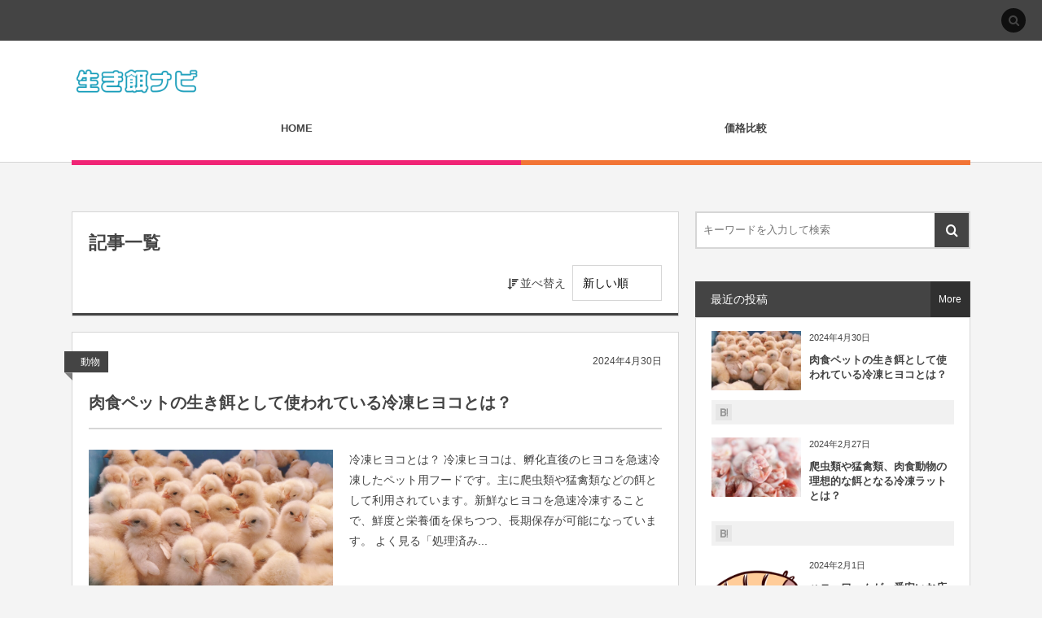

--- FILE ---
content_type: text/html; charset=UTF-8
request_url: http://ikienavi.com/
body_size: 13187
content:
<!DOCTYPE html><html lang="ja"><head prefix="og: http://ogp.me/ns# fb: http://ogp.me/ns/fb# blog: http://ogp.me/ns/website#"><meta charset="UTF-8" />
<meta name="viewport" content="width=device-width,initial-scale=1,minimum-scale=1,user-scalable=yes" /><meta name="description" content="最安値が一目でわかる！生き餌の価格比較サイト" /><meta name="keywords" content="keyword1, keyword2, keyword3" /><meta property="og:title" content="生き餌ナビ" /><meta property="og:type" content="website" /><meta property="og:url" content="http://ikienavi.com/" /><meta property="og:image" content="https://s0.wp.com/i/blank.jpg" /><meta property="og:image:width" content="200" /><meta property="og:image:height" content="200" /><meta property="og:description" content="最安値が一目でわかる！生き餌の価格比較サイト" /><meta property="og:site_name" content="生き餌ナビ" /><link rel="canonical" href="http://ikienavi.com/" /><link rel="next" href="https://ikienavi.com/page/2" /><title>生き餌ナビ</title>
<meta name='robots' content='max-image-preview:large' />

<!-- Google Tag Manager for WordPress by gtm4wp.com -->
<script data-cfasync="false" data-pagespeed-no-defer>
	var gtm4wp_datalayer_name = "dataLayer";
	var dataLayer = dataLayer || [];
</script>
<!-- End Google Tag Manager for WordPress by gtm4wp.com --><link rel="dns-prefetch" href="//connect.facebook.net" /><link rel="dns-prefetch" href="//secure.gravatar.com" /><link rel="dns-prefetch" href="//api.pinterest.com" /><link rel="dns-prefetch" href="//jsoon.digitiminimi.com" /><link rel="dns-prefetch" href="//b.hatena.ne.jp" /><link rel="dns-prefetch" href="//platform.twitter.com" /><link rel='dns-prefetch' href='//ajax.googleapis.com' />
<link rel="alternate" type="application/rss+xml" title="生き餌ナビ &raquo; フィード" href="https://ikienavi.com/feed" />
<link rel="alternate" type="application/rss+xml" title="生き餌ナビ &raquo; コメントフィード" href="https://ikienavi.com/comments/feed" />
<style id='wp-img-auto-sizes-contain-inline-css' type='text/css'>
img:is([sizes=auto i],[sizes^="auto," i]){contain-intrinsic-size:3000px 1500px}
/*# sourceURL=wp-img-auto-sizes-contain-inline-css */
</style>
<style id='wp-emoji-styles-inline-css' type='text/css'>

	img.wp-smiley, img.emoji {
		display: inline !important;
		border: none !important;
		box-shadow: none !important;
		height: 1em !important;
		width: 1em !important;
		margin: 0 0.07em !important;
		vertical-align: -0.1em !important;
		background: none !important;
		padding: 0 !important;
	}
/*# sourceURL=wp-emoji-styles-inline-css */
</style>
<style id='wp-block-library-inline-css' type='text/css'>
:root{--wp-block-synced-color:#7a00df;--wp-block-synced-color--rgb:122,0,223;--wp-bound-block-color:var(--wp-block-synced-color);--wp-editor-canvas-background:#ddd;--wp-admin-theme-color:#007cba;--wp-admin-theme-color--rgb:0,124,186;--wp-admin-theme-color-darker-10:#006ba1;--wp-admin-theme-color-darker-10--rgb:0,107,160.5;--wp-admin-theme-color-darker-20:#005a87;--wp-admin-theme-color-darker-20--rgb:0,90,135;--wp-admin-border-width-focus:2px}@media (min-resolution:192dpi){:root{--wp-admin-border-width-focus:1.5px}}.wp-element-button{cursor:pointer}:root .has-very-light-gray-background-color{background-color:#eee}:root .has-very-dark-gray-background-color{background-color:#313131}:root .has-very-light-gray-color{color:#eee}:root .has-very-dark-gray-color{color:#313131}:root .has-vivid-green-cyan-to-vivid-cyan-blue-gradient-background{background:linear-gradient(135deg,#00d084,#0693e3)}:root .has-purple-crush-gradient-background{background:linear-gradient(135deg,#34e2e4,#4721fb 50%,#ab1dfe)}:root .has-hazy-dawn-gradient-background{background:linear-gradient(135deg,#faaca8,#dad0ec)}:root .has-subdued-olive-gradient-background{background:linear-gradient(135deg,#fafae1,#67a671)}:root .has-atomic-cream-gradient-background{background:linear-gradient(135deg,#fdd79a,#004a59)}:root .has-nightshade-gradient-background{background:linear-gradient(135deg,#330968,#31cdcf)}:root .has-midnight-gradient-background{background:linear-gradient(135deg,#020381,#2874fc)}:root{--wp--preset--font-size--normal:16px;--wp--preset--font-size--huge:42px}.has-regular-font-size{font-size:1em}.has-larger-font-size{font-size:2.625em}.has-normal-font-size{font-size:var(--wp--preset--font-size--normal)}.has-huge-font-size{font-size:var(--wp--preset--font-size--huge)}.has-text-align-center{text-align:center}.has-text-align-left{text-align:left}.has-text-align-right{text-align:right}.has-fit-text{white-space:nowrap!important}#end-resizable-editor-section{display:none}.aligncenter{clear:both}.items-justified-left{justify-content:flex-start}.items-justified-center{justify-content:center}.items-justified-right{justify-content:flex-end}.items-justified-space-between{justify-content:space-between}.screen-reader-text{border:0;clip-path:inset(50%);height:1px;margin:-1px;overflow:hidden;padding:0;position:absolute;width:1px;word-wrap:normal!important}.screen-reader-text:focus{background-color:#ddd;clip-path:none;color:#444;display:block;font-size:1em;height:auto;left:5px;line-height:normal;padding:15px 23px 14px;text-decoration:none;top:5px;width:auto;z-index:100000}html :where(.has-border-color){border-style:solid}html :where([style*=border-top-color]){border-top-style:solid}html :where([style*=border-right-color]){border-right-style:solid}html :where([style*=border-bottom-color]){border-bottom-style:solid}html :where([style*=border-left-color]){border-left-style:solid}html :where([style*=border-width]){border-style:solid}html :where([style*=border-top-width]){border-top-style:solid}html :where([style*=border-right-width]){border-right-style:solid}html :where([style*=border-bottom-width]){border-bottom-style:solid}html :where([style*=border-left-width]){border-left-style:solid}html :where(img[class*=wp-image-]){height:auto;max-width:100%}:where(figure){margin:0 0 1em}html :where(.is-position-sticky){--wp-admin--admin-bar--position-offset:var(--wp-admin--admin-bar--height,0px)}@media screen and (max-width:600px){html :where(.is-position-sticky){--wp-admin--admin-bar--position-offset:0px}}

/*# sourceURL=wp-block-library-inline-css */
</style><style id='global-styles-inline-css' type='text/css'>
:root{--wp--preset--aspect-ratio--square: 1;--wp--preset--aspect-ratio--4-3: 4/3;--wp--preset--aspect-ratio--3-4: 3/4;--wp--preset--aspect-ratio--3-2: 3/2;--wp--preset--aspect-ratio--2-3: 2/3;--wp--preset--aspect-ratio--16-9: 16/9;--wp--preset--aspect-ratio--9-16: 9/16;--wp--preset--color--black: #000000;--wp--preset--color--cyan-bluish-gray: #abb8c3;--wp--preset--color--white: #ffffff;--wp--preset--color--pale-pink: #f78da7;--wp--preset--color--vivid-red: #cf2e2e;--wp--preset--color--luminous-vivid-orange: #ff6900;--wp--preset--color--luminous-vivid-amber: #fcb900;--wp--preset--color--light-green-cyan: #7bdcb5;--wp--preset--color--vivid-green-cyan: #00d084;--wp--preset--color--pale-cyan-blue: #8ed1fc;--wp--preset--color--vivid-cyan-blue: #0693e3;--wp--preset--color--vivid-purple: #9b51e0;--wp--preset--gradient--vivid-cyan-blue-to-vivid-purple: linear-gradient(135deg,rgb(6,147,227) 0%,rgb(155,81,224) 100%);--wp--preset--gradient--light-green-cyan-to-vivid-green-cyan: linear-gradient(135deg,rgb(122,220,180) 0%,rgb(0,208,130) 100%);--wp--preset--gradient--luminous-vivid-amber-to-luminous-vivid-orange: linear-gradient(135deg,rgb(252,185,0) 0%,rgb(255,105,0) 100%);--wp--preset--gradient--luminous-vivid-orange-to-vivid-red: linear-gradient(135deg,rgb(255,105,0) 0%,rgb(207,46,46) 100%);--wp--preset--gradient--very-light-gray-to-cyan-bluish-gray: linear-gradient(135deg,rgb(238,238,238) 0%,rgb(169,184,195) 100%);--wp--preset--gradient--cool-to-warm-spectrum: linear-gradient(135deg,rgb(74,234,220) 0%,rgb(151,120,209) 20%,rgb(207,42,186) 40%,rgb(238,44,130) 60%,rgb(251,105,98) 80%,rgb(254,248,76) 100%);--wp--preset--gradient--blush-light-purple: linear-gradient(135deg,rgb(255,206,236) 0%,rgb(152,150,240) 100%);--wp--preset--gradient--blush-bordeaux: linear-gradient(135deg,rgb(254,205,165) 0%,rgb(254,45,45) 50%,rgb(107,0,62) 100%);--wp--preset--gradient--luminous-dusk: linear-gradient(135deg,rgb(255,203,112) 0%,rgb(199,81,192) 50%,rgb(65,88,208) 100%);--wp--preset--gradient--pale-ocean: linear-gradient(135deg,rgb(255,245,203) 0%,rgb(182,227,212) 50%,rgb(51,167,181) 100%);--wp--preset--gradient--electric-grass: linear-gradient(135deg,rgb(202,248,128) 0%,rgb(113,206,126) 100%);--wp--preset--gradient--midnight: linear-gradient(135deg,rgb(2,3,129) 0%,rgb(40,116,252) 100%);--wp--preset--font-size--small: 13px;--wp--preset--font-size--medium: 20px;--wp--preset--font-size--large: 36px;--wp--preset--font-size--x-large: 42px;--wp--preset--spacing--20: 0.44rem;--wp--preset--spacing--30: 0.67rem;--wp--preset--spacing--40: 1rem;--wp--preset--spacing--50: 1.5rem;--wp--preset--spacing--60: 2.25rem;--wp--preset--spacing--70: 3.38rem;--wp--preset--spacing--80: 5.06rem;--wp--preset--shadow--natural: 6px 6px 9px rgba(0, 0, 0, 0.2);--wp--preset--shadow--deep: 12px 12px 50px rgba(0, 0, 0, 0.4);--wp--preset--shadow--sharp: 6px 6px 0px rgba(0, 0, 0, 0.2);--wp--preset--shadow--outlined: 6px 6px 0px -3px rgb(255, 255, 255), 6px 6px rgb(0, 0, 0);--wp--preset--shadow--crisp: 6px 6px 0px rgb(0, 0, 0);}:where(.is-layout-flex){gap: 0.5em;}:where(.is-layout-grid){gap: 0.5em;}body .is-layout-flex{display: flex;}.is-layout-flex{flex-wrap: wrap;align-items: center;}.is-layout-flex > :is(*, div){margin: 0;}body .is-layout-grid{display: grid;}.is-layout-grid > :is(*, div){margin: 0;}:where(.wp-block-columns.is-layout-flex){gap: 2em;}:where(.wp-block-columns.is-layout-grid){gap: 2em;}:where(.wp-block-post-template.is-layout-flex){gap: 1.25em;}:where(.wp-block-post-template.is-layout-grid){gap: 1.25em;}.has-black-color{color: var(--wp--preset--color--black) !important;}.has-cyan-bluish-gray-color{color: var(--wp--preset--color--cyan-bluish-gray) !important;}.has-white-color{color: var(--wp--preset--color--white) !important;}.has-pale-pink-color{color: var(--wp--preset--color--pale-pink) !important;}.has-vivid-red-color{color: var(--wp--preset--color--vivid-red) !important;}.has-luminous-vivid-orange-color{color: var(--wp--preset--color--luminous-vivid-orange) !important;}.has-luminous-vivid-amber-color{color: var(--wp--preset--color--luminous-vivid-amber) !important;}.has-light-green-cyan-color{color: var(--wp--preset--color--light-green-cyan) !important;}.has-vivid-green-cyan-color{color: var(--wp--preset--color--vivid-green-cyan) !important;}.has-pale-cyan-blue-color{color: var(--wp--preset--color--pale-cyan-blue) !important;}.has-vivid-cyan-blue-color{color: var(--wp--preset--color--vivid-cyan-blue) !important;}.has-vivid-purple-color{color: var(--wp--preset--color--vivid-purple) !important;}.has-black-background-color{background-color: var(--wp--preset--color--black) !important;}.has-cyan-bluish-gray-background-color{background-color: var(--wp--preset--color--cyan-bluish-gray) !important;}.has-white-background-color{background-color: var(--wp--preset--color--white) !important;}.has-pale-pink-background-color{background-color: var(--wp--preset--color--pale-pink) !important;}.has-vivid-red-background-color{background-color: var(--wp--preset--color--vivid-red) !important;}.has-luminous-vivid-orange-background-color{background-color: var(--wp--preset--color--luminous-vivid-orange) !important;}.has-luminous-vivid-amber-background-color{background-color: var(--wp--preset--color--luminous-vivid-amber) !important;}.has-light-green-cyan-background-color{background-color: var(--wp--preset--color--light-green-cyan) !important;}.has-vivid-green-cyan-background-color{background-color: var(--wp--preset--color--vivid-green-cyan) !important;}.has-pale-cyan-blue-background-color{background-color: var(--wp--preset--color--pale-cyan-blue) !important;}.has-vivid-cyan-blue-background-color{background-color: var(--wp--preset--color--vivid-cyan-blue) !important;}.has-vivid-purple-background-color{background-color: var(--wp--preset--color--vivid-purple) !important;}.has-black-border-color{border-color: var(--wp--preset--color--black) !important;}.has-cyan-bluish-gray-border-color{border-color: var(--wp--preset--color--cyan-bluish-gray) !important;}.has-white-border-color{border-color: var(--wp--preset--color--white) !important;}.has-pale-pink-border-color{border-color: var(--wp--preset--color--pale-pink) !important;}.has-vivid-red-border-color{border-color: var(--wp--preset--color--vivid-red) !important;}.has-luminous-vivid-orange-border-color{border-color: var(--wp--preset--color--luminous-vivid-orange) !important;}.has-luminous-vivid-amber-border-color{border-color: var(--wp--preset--color--luminous-vivid-amber) !important;}.has-light-green-cyan-border-color{border-color: var(--wp--preset--color--light-green-cyan) !important;}.has-vivid-green-cyan-border-color{border-color: var(--wp--preset--color--vivid-green-cyan) !important;}.has-pale-cyan-blue-border-color{border-color: var(--wp--preset--color--pale-cyan-blue) !important;}.has-vivid-cyan-blue-border-color{border-color: var(--wp--preset--color--vivid-cyan-blue) !important;}.has-vivid-purple-border-color{border-color: var(--wp--preset--color--vivid-purple) !important;}.has-vivid-cyan-blue-to-vivid-purple-gradient-background{background: var(--wp--preset--gradient--vivid-cyan-blue-to-vivid-purple) !important;}.has-light-green-cyan-to-vivid-green-cyan-gradient-background{background: var(--wp--preset--gradient--light-green-cyan-to-vivid-green-cyan) !important;}.has-luminous-vivid-amber-to-luminous-vivid-orange-gradient-background{background: var(--wp--preset--gradient--luminous-vivid-amber-to-luminous-vivid-orange) !important;}.has-luminous-vivid-orange-to-vivid-red-gradient-background{background: var(--wp--preset--gradient--luminous-vivid-orange-to-vivid-red) !important;}.has-very-light-gray-to-cyan-bluish-gray-gradient-background{background: var(--wp--preset--gradient--very-light-gray-to-cyan-bluish-gray) !important;}.has-cool-to-warm-spectrum-gradient-background{background: var(--wp--preset--gradient--cool-to-warm-spectrum) !important;}.has-blush-light-purple-gradient-background{background: var(--wp--preset--gradient--blush-light-purple) !important;}.has-blush-bordeaux-gradient-background{background: var(--wp--preset--gradient--blush-bordeaux) !important;}.has-luminous-dusk-gradient-background{background: var(--wp--preset--gradient--luminous-dusk) !important;}.has-pale-ocean-gradient-background{background: var(--wp--preset--gradient--pale-ocean) !important;}.has-electric-grass-gradient-background{background: var(--wp--preset--gradient--electric-grass) !important;}.has-midnight-gradient-background{background: var(--wp--preset--gradient--midnight) !important;}.has-small-font-size{font-size: var(--wp--preset--font-size--small) !important;}.has-medium-font-size{font-size: var(--wp--preset--font-size--medium) !important;}.has-large-font-size{font-size: var(--wp--preset--font-size--large) !important;}.has-x-large-font-size{font-size: var(--wp--preset--font-size--x-large) !important;}
/*# sourceURL=global-styles-inline-css */
</style>

<style id='classic-theme-styles-inline-css' type='text/css'>
/*! This file is auto-generated */
.wp-block-button__link{color:#fff;background-color:#32373c;border-radius:9999px;box-shadow:none;text-decoration:none;padding:calc(.667em + 2px) calc(1.333em + 2px);font-size:1.125em}.wp-block-file__button{background:#32373c;color:#fff;text-decoration:none}
/*# sourceURL=/wp-includes/css/classic-themes.min.css */
</style>
<link rel='stylesheet' id='widgetopts-styles-css' href='http://ikienavi.com/wp-content/plugins/widget-options/assets/css/widget-options.css' type='text/css' media='all' />
<link rel='stylesheet' id='digipress-css' href='http://ikienavi.com/wp-content/themes/dp-colors/css/pc.css?ver=20230828010318' type='text/css' media='all' />
<link rel='stylesheet' id='wow-css' href='http://ikienavi.com/wp-content/themes/dp-colors/css/animate.css?ver=2.4.1.2' type='text/css' media='all' />
<link rel='stylesheet' id='dp-visual-css' href='https://ikienavi.com/wp-content/uploads/digipress/colors/css/visual-custom.css?ver=20230828030639' type='text/css' media='all' />
<script src="https://ajax.googleapis.com/ajax/libs/jquery/3.6.0/jquery.min.js?ver=6.9" id="jquery-js"></script>
<link rel="https://api.w.org/" href="https://ikienavi.com/wp-json/" /><link rel="EditURI" type="application/rsd+xml" title="RSD" href="https://ikienavi.com/xmlrpc.php?rsd" />

<!-- Google Tag Manager for WordPress by gtm4wp.com -->
<!-- GTM Container placement set to automatic -->
<script data-cfasync="false" data-pagespeed-no-defer type="text/javascript">
	var dataLayer_content = {"pagePostType":"frontpage"};
	dataLayer.push( dataLayer_content );
</script>
<script data-cfasync="false">
(function(w,d,s,l,i){w[l]=w[l]||[];w[l].push({'gtm.start':
new Date().getTime(),event:'gtm.js'});var f=d.getElementsByTagName(s)[0],
j=d.createElement(s),dl=l!='dataLayer'?'&l='+l:'';j.async=true;j.src=
'//www.googletagmanager.com/gtm.js?id='+i+dl;f.parentNode.insertBefore(j,f);
})(window,document,'script','dataLayer','GTM-MSV6QV6Z');
</script>
<!-- End Google Tag Manager -->
<!-- End Google Tag Manager for WordPress by gtm4wp.com --><script>j$=jQuery;</script><link rel="stylesheet" href="https://ikienavi.com/scroll-hint.css">
<script src="https://ikienavi.com/scroll-hint.js"></script></head>
<body class="home blog wp-theme-dp-colors pc-theme header-fixed" data-ct-sns-cache="true" data-ct-sns-cache-time="86400000">
<!-- GTM Container placement set to automatic -->
<!-- Google Tag Manager (noscript) -->
				<noscript><iframe src="https://www.googletagmanager.com/ns.html?id=GTM-MSV6QV6Z" height="0" width="0" style="display:none;visibility:hidden" aria-hidden="true"></iframe></noscript>
<!-- End Google Tag Manager (noscript) --><div id="wrapper">
<header id="header" class="header_area home">
<div id="header-bar"><div class="bar_title home"><a href="https://ikienavi.com/" title="生き餌ナビ" class="img wow fadeInLeft" data-wpel-link="internal"><img src="https://ikienavi.com/wp-content/uploads/digipress/colors/title/rogo2.png" alt="生き餌ナビ" /></a></div><div id="header-bar-content" class="wow fadeInRight has_search">
<div id="expand_global_menu" role="button" class="bar_item icon-spaced-menu"><span>Menu</span></div></div></div><div id="header-content"><h1 class="header_title img wow fadeInLeft"><a href="https://ikienavi.com/" title="生き餌ナビ" data-wpel-link="internal"><img src="https://ikienavi.com/wp-content/uploads/digipress/colors/title/rogo.png" alt="生き餌ナビ" /></a></h1></div><nav id="header-menu" class="header-menu-front-page"><div id="header-menu-content"><ul id="global_menu_ul" class="menu_num_2 under_bar"><li id="menu-item-99" class="menu-item menu-item-type-custom menu-item-object-custom current-menu-item"><a href="/" class="menu-link" data-wpel-link="internal"><span class="menu-title">HOME</span></a></li>
<li id="menu-item-101" class="menu-item menu-item-type-taxonomy menu-item-object-category"><a href="https://ikienavi.com/category/kakaku" class="menu-link" data-wpel-link="internal"><span class="menu-title">価格比較</span></a></li>
</ul></div></nav></header><main id="main" role="main" class="home no-header"><div id="main-content" class="clearfix">
<div id="content" class="content two-col">
<header class="archive-header"><h1 class="archive-title"><span class="title wow fadeInRight">記事一覧</span></h1><div class="sort-form-area"><span class="sort-form-title"><i class="icon-sort-desc"></i>並べ替え</span><form method="get" class="sort-form" target="_top" action="http://ikienavi.com/" target="_top"><select name="sort" onchange="submit(this.form);"><option value="date">新しい順</option><option value="modified">更新順</option><option value="popular">人気順</option><option value="comments">コメント数順</option><option value="title">タイトル順</option><option value="name">スラッグ順</option></select></form></div></header><div class="loop-content-frame clearfix normal"><div class="loop-content autopager normal"><article  class="loop-article normal cat-color9 wow fadeInUp"><div class="loop-meta-top"><div class="loop-cat meta-cat"><a href="https://ikienavi.com/category/kakaku/animal" rel="tag" class=" cat-color9">動物</a></div><div class="loop-date"><time datetime="2024-04-30T12:10:35+09:00" class="time-field entry-date">2024年4月30日</time></div></div><div class="loop-head"><h1 class="entry-title loop-title normal"><a href="https://ikienavi.com/292" rel="bookmark" title="肉食ペットの生き餌として使われている冷凍ヒヨコとは？" data-wpel-link="internal">肉食ペットの生き餌として使われている冷凍ヒヨコとは？</a></h1></div><div class="thumb"><a href="https://ikienavi.com/292" rel="bookmark" title="肉食ペットの生き餌として使われている冷凍ヒヨコとは？" class="thumb_link" data-wpel-link="internal"><img src="https://ikienavi.com/wp-content/uploads/2024/04/26359491_m-427x320.jpg" width="427" height="320" layout="responsive" class="wp-post-image" alt="肉食ペットの生き餌として使われている冷凍ヒヨコとは？" srcset="https://ikienavi.com/wp-content/uploads/2024/04/26359491_m-427x320.jpg 427w, https://ikienavi.com/wp-content/uploads/2024/04/26359491_m-300x225.jpg 300w, https://ikienavi.com/wp-content/uploads/2024/04/26359491_m-1024x768.jpg 1024w, https://ikienavi.com/wp-content/uploads/2024/04/26359491_m-768x576.jpg 768w, https://ikienavi.com/wp-content/uploads/2024/04/26359491_m-1536x1152.jpg 1536w, https://ikienavi.com/wp-content/uploads/2024/04/26359491_m-853x640.jpg 853w, https://ikienavi.com/wp-content/uploads/2024/04/26359491_m.jpg 1920w" /></a></div><div class="loop-excerpt excerpt">冷凍ヒヨコとは？ 冷凍ヒヨコは、孵化直後のヒヨコを急速冷凍したペット用フードです。主に爬虫類や猛禽類などの餌として利用されています。新鮮なヒヨコを急速冷凍することで、鮮度と栄養価を保ちつつ、長期保存が可能になっています。 よく見る「処理済み...</div><div class="details"></div></article><article  class="loop-article normal cat-color9 wow fadeInUp"><div class="loop-meta-top"><div class="loop-cat meta-cat"><a href="https://ikienavi.com/category/kakaku/animal" rel="tag" class=" cat-color9">動物</a></div><div class="loop-date"><time datetime="2024-02-27T16:20:05+09:00" class="time-field entry-date">2024年2月27日</time></div></div><div class="loop-head"><h1 class="entry-title loop-title normal"><a href="https://ikienavi.com/288" rel="bookmark" title="爬虫類や猛禽類、肉食動物の理想的な餌となる冷凍ラットとは？" data-wpel-link="internal">爬虫類や猛禽類、肉食動物の理想的な餌となる冷凍ラットとは？</a></h1></div><div class="thumb"><a href="https://ikienavi.com/288" rel="bookmark" title="爬虫類や猛禽類、肉食動物の理想的な餌となる冷凍ラットとは？" class="thumb_link" data-wpel-link="internal"><img src="https://ikienavi.com/wp-content/uploads/2024/02/4770711_m-450x300.jpg" width="450" height="300" layout="responsive" class="wp-post-image" alt="爬虫類や猛禽類、肉食動物の理想的な餌となる冷凍ラットとは？" srcset="https://ikienavi.com/wp-content/uploads/2024/02/4770711_m-450x300.jpg 450w, https://ikienavi.com/wp-content/uploads/2024/02/4770711_m-300x200.jpg 300w, https://ikienavi.com/wp-content/uploads/2024/02/4770711_m-1024x682.jpg 1024w, https://ikienavi.com/wp-content/uploads/2024/02/4770711_m-768x511.jpg 768w, https://ikienavi.com/wp-content/uploads/2024/02/4770711_m-1536x1022.jpg 1536w, https://ikienavi.com/wp-content/uploads/2024/02/4770711_m-900x599.jpg 900w, https://ikienavi.com/wp-content/uploads/2024/02/4770711_m.jpg 1920w" /></a></div><div class="loop-excerpt excerpt">冷凍ラットとは？ 冷凍ラットとは、主に爬虫類や猛禽類などの肉食動物の餌として用いられる、冷凍されたラットのことです。 動物の餌となるラットは、清潔でしっかりと管理された環境で飼育・繁殖されているので、野生のネズミとは異なります。 冷凍ラット...</div><div class="details"></div></article><article  class="loop-article normal cat-color3 wow fadeInUp"><div class="loop-meta-top"><div class="loop-cat meta-cat"><a href="https://ikienavi.com/category/kakaku" rel="tag" class=" cat-color3">価格比較</a></div><div class="loop-date"><time datetime="2024-02-01T09:00:25+09:00" class="time-field entry-date">2024年2月1日</time></div></div><div class="loop-head"><h1 class="entry-title loop-title normal"><a href="https://ikienavi.com/255" rel="bookmark" title="ハニーワームが一番安いお店はどこ？価格を徹底比較！" data-wpel-link="internal">ハニーワームが一番安いお店はどこ？価格を徹底比較！</a></h1></div><div class="thumb"><a href="https://ikienavi.com/255" rel="bookmark" title="ハニーワームが一番安いお店はどこ？価格を徹底比較！" class="thumb_link" data-wpel-link="internal"><img src="https://ikienavi.com/wp-content/uploads/2024/02/23622260-450x225.png" width="450" height="225" layout="responsive" class="wp-post-image" alt="ハニーワームが一番安いお店はどこ？価格を徹底比較！" srcset="https://ikienavi.com/wp-content/uploads/2024/02/23622260-450x225.png 450w, https://ikienavi.com/wp-content/uploads/2024/02/23622260-300x150.png 300w, https://ikienavi.com/wp-content/uploads/2024/02/23622260-1024x512.png 1024w, https://ikienavi.com/wp-content/uploads/2024/02/23622260-768x384.png 768w, https://ikienavi.com/wp-content/uploads/2024/02/23622260-900x450.png 900w, https://ikienavi.com/wp-content/uploads/2024/02/23622260.png 1200w" /></a></div><div class="loop-excerpt excerpt">ハチミツのような甘い匂い、白くて柔らかいハニーワームは、高脂肪・高エネルギー。嗜好性が高く、ペットの食いつきは抜群です。 【店舗別】価格比較表 ハニーワーム1匹あたりの税込み価格。 価格 補足 スフィロアクア 8.80円 「ハニーワーム S...</div><div class="details"></div></article><article  class="loop-article normal cat-color2 wow fadeInUp"><div class="loop-meta-top"><div class="loop-cat meta-cat"><a href="https://ikienavi.com/category/kakaku/cockroach" rel="tag" class=" cat-color2">ゴキブリ</a></div><div class="loop-date"><time datetime="2024-02-01T08:58:26+09:00" class="time-field entry-date">2024年2月1日</time></div></div><div class="loop-head"><h1 class="entry-title loop-title normal"><a href="https://ikienavi.com/204" rel="bookmark" title="理想的な生き餌、レッドローチの活用方法" data-wpel-link="internal">理想的な生き餌、レッドローチの活用方法</a></h1></div><div class="thumb"><a href="https://ikienavi.com/204" rel="bookmark" title="理想的な生き餌、レッドローチの活用方法" class="thumb_link" data-wpel-link="internal"><img src="https://ikienavi.com/wp-content/uploads/2023/09/24663620-424x320.png" width="424" height="320" layout="responsive" class="wp-post-image" alt="理想的な生き餌、レッドローチの活用方法" srcset="https://ikienavi.com/wp-content/uploads/2023/09/24663620-424x320.png 424w, https://ikienavi.com/wp-content/uploads/2023/09/24663620-300x226.png 300w, https://ikienavi.com/wp-content/uploads/2023/09/24663620-1024x773.png 1024w, https://ikienavi.com/wp-content/uploads/2023/09/24663620-768x580.png 768w, https://ikienavi.com/wp-content/uploads/2023/09/24663620-1536x1160.png 1536w, https://ikienavi.com/wp-content/uploads/2023/09/24663620-848x640.png 848w, https://ikienavi.com/wp-content/uploads/2023/09/24663620.png 1628w" /></a></div><div class="loop-excerpt excerpt">レッドローチとはどんな生き餌？ レッドローチは、北東アフリカから中央アジアの温帯～亜熱帯、北アメリカなど世界中に分布しているゴキブリの一種です。学名は「トルキスタンゴキブリ」ですが、一般には「レッドローチ」という名前で知られています。 レッ...</div><div class="details"></div></article><article  class="loop-article normal cat-color3 wow fadeInUp"><div class="loop-meta-top"><div class="loop-cat meta-cat"><a href="https://ikienavi.com/category/kakaku" rel="tag" class=" cat-color3">価格比較</a></div><div class="loop-date"><time datetime="2024-02-01T08:55:22+09:00" class="time-field entry-date">2024年2月1日</time></div></div><div class="loop-head"><h1 class="entry-title loop-title normal"><a href="https://ikienavi.com/228" rel="bookmark" title="活レッドローチが一番安いお店はどこ？価格を徹底比較！" data-wpel-link="internal">活レッドローチが一番安いお店はどこ？価格を徹底比較！</a></h1></div><div class="thumb"><a href="https://ikienavi.com/228" rel="bookmark" title="活レッドローチが一番安いお店はどこ？価格を徹底比較！" class="thumb_link" data-wpel-link="internal"><img src="https://ikienavi.com/wp-content/uploads/2024/02/1023529-320x320.png" width="320" height="320" layout="responsive" class="wp-post-image" alt="活レッドローチが一番安いお店はどこ？価格を徹底比較！" srcset="https://ikienavi.com/wp-content/uploads/2024/02/1023529-320x320.png 320w, https://ikienavi.com/wp-content/uploads/2024/02/1023529-300x300.png 300w, https://ikienavi.com/wp-content/uploads/2024/02/1023529-1024x1024.png 1024w, https://ikienavi.com/wp-content/uploads/2024/02/1023529-150x150.png 150w, https://ikienavi.com/wp-content/uploads/2024/02/1023529-768x768.png 768w, https://ikienavi.com/wp-content/uploads/2024/02/1023529-640x640.png 640w, https://ikienavi.com/wp-content/uploads/2024/02/1023529.png 1200w" /></a></div><div class="loop-excerpt excerpt">活レッドローチは、爬虫類や両生類にとって理想的な栄養を含んでいるだけでなく、その素早い動きがペットの捕食本能と食欲に刺激を与えます。 【店舗別】価格比較表 活レッドローチ1匹あたりの税込み価格。 2cm以上 1.5~2cm 1~1.5cm ...</div><div class="details"></div></article><article  class="loop-article normal cat-color6 wow fadeInUp"><div class="loop-meta-top"><div class="loop-cat meta-cat"><a href="https://ikienavi.com/category/kakaku/worm" rel="tag" class=" cat-color6">ワーム</a></div><div class="loop-date"><time datetime="2024-01-30T12:57:48+09:00" class="time-field entry-date">2024年1月30日</time></div></div><div class="loop-head"><h1 class="entry-title loop-title normal"><a href="https://ikienavi.com/269" rel="bookmark" title="ジャイアントミルワームとは？栄養価や与え方、飼育方法について" data-wpel-link="internal">ジャイアントミルワームとは？栄養価や与え方、飼育方法について</a></h1></div><div class="thumb"><a href="https://ikienavi.com/269" rel="bookmark" title="ジャイアントミルワームとは？栄養価や与え方、飼育方法について" class="thumb_link" data-wpel-link="internal"><img src="https://ikienavi.com/wp-content/uploads/2023/10/ミルワーム_m-369x320.jpg" width="369" height="320" layout="responsive" class="wp-post-image" alt="ジャイアントミルワームとは？栄養価や与え方、飼育方法について" srcset="https://ikienavi.com/wp-content/uploads/2023/10/ミルワーム_m-369x320.jpg 369w, https://ikienavi.com/wp-content/uploads/2023/10/ミルワーム_m-300x260.jpg 300w, https://ikienavi.com/wp-content/uploads/2023/10/ミルワーム_m-1024x887.jpg 1024w, https://ikienavi.com/wp-content/uploads/2023/10/ミルワーム_m-768x665.jpg 768w, https://ikienavi.com/wp-content/uploads/2023/10/ミルワーム_m-739x640.jpg 739w, https://ikienavi.com/wp-content/uploads/2023/10/ミルワーム_m.jpg 1333w" /></a></div><div class="loop-excerpt excerpt">ジャイアントミルワームとはどんな生き餌？ ジャイアントミルワームは、ツヤケシオオゴミムシダマシの幼虫で、体長は約5cm以上と大型になります。「ジャンボミルワーム」「キングミールワーム」「スーパーミルワーム」という呼び名で販売されていることも...</div><div class="details"></div></article><article  class="loop-article normal cat-color6 wow fadeInUp"><div class="loop-meta-top"><div class="loop-cat meta-cat"><a href="https://ikienavi.com/category/kakaku/worm" rel="tag" class=" cat-color6">ワーム</a></div><div class="loop-date"><time datetime="2023-12-27T15:53:41+09:00" class="time-field entry-date">2023年12月27日</time></div></div><div class="loop-head"><h1 class="entry-title loop-title normal"><a href="https://ikienavi.com/250" rel="bookmark" title="シルクワームの生き餌としての効果的な活用法と飼育方法" data-wpel-link="internal">シルクワームの生き餌としての効果的な活用法と飼育方法</a></h1></div><div class="thumb"><a href="https://ikienavi.com/250" rel="bookmark" title="シルクワームの生き餌としての効果的な活用法と飼育方法" class="thumb_link" data-wpel-link="internal"><img src="https://ikienavi.com/wp-content/uploads/2023/12/silk_worm_m-427x320.jpg" width="427" height="320" layout="responsive" class="wp-post-image" alt="シルクワームの生き餌としての効果的な活用法と飼育方法" srcset="https://ikienavi.com/wp-content/uploads/2023/12/silk_worm_m-427x320.jpg 427w, https://ikienavi.com/wp-content/uploads/2023/12/silk_worm_m-300x225.jpg 300w, https://ikienavi.com/wp-content/uploads/2023/12/silk_worm_m-1024x768.jpg 1024w, https://ikienavi.com/wp-content/uploads/2023/12/silk_worm_m-768x576.jpg 768w, https://ikienavi.com/wp-content/uploads/2023/12/silk_worm_m-1536x1152.jpg 1536w, https://ikienavi.com/wp-content/uploads/2023/12/silk_worm_m-853x640.jpg 853w, https://ikienavi.com/wp-content/uploads/2023/12/silk_worm_m.jpg 1920w" /></a></div><div class="loop-excerpt excerpt">シルクワームとはどんな生き餌？ 「シルクワーム」と言われると聞き慣れないかもしれませんが、「蚕（かいこ）」と言えばピンと来るのではないでしょうか？ そうです。シルクワームは蚕の幼虫のことです。蚕は、絹糸を産出する昆虫として知られていますが、...</div><div class="details"></div></article><article  class="loop-article normal cat-color4 wow fadeInUp"><div class="loop-meta-top"><div class="loop-cat meta-cat"><a href="https://ikienavi.com/category/kakaku/cricket" rel="tag" class=" cat-color4">コオロギ</a></div><div class="loop-date"><time datetime="2023-12-27T15:53:33+09:00" class="time-field entry-date">2023年12月27日</time></div></div><div class="loop-head"><h1 class="entry-title loop-title normal"><a href="https://ikienavi.com/243" rel="bookmark" title="管理が簡単な生き餌、冷凍コオロギの特長と与え方" data-wpel-link="internal">管理が簡単な生き餌、冷凍コオロギの特長と与え方</a></h1></div><div class="thumb"><a href="https://ikienavi.com/243" rel="bookmark" title="管理が簡単な生き餌、冷凍コオロギの特長と与え方" class="thumb_link" data-wpel-link="internal"><img src="https://ikienavi.com/wp-content/uploads/2023/12/koorogi_m-430x320.jpg" width="430" height="320" layout="responsive" class="wp-post-image" alt="管理が簡単な生餌、冷凍コオロギの特長と与え方" srcset="https://ikienavi.com/wp-content/uploads/2023/12/koorogi_m-430x320.jpg 430w, https://ikienavi.com/wp-content/uploads/2023/12/koorogi_m-300x223.jpg 300w, https://ikienavi.com/wp-content/uploads/2023/12/koorogi_m-1024x762.jpg 1024w, https://ikienavi.com/wp-content/uploads/2023/12/koorogi_m-768x571.jpg 768w, https://ikienavi.com/wp-content/uploads/2023/12/koorogi_m-1536x1142.jpg 1536w, https://ikienavi.com/wp-content/uploads/2023/12/koorogi_m-861x640.jpg 861w, https://ikienavi.com/wp-content/uploads/2023/12/koorogi_m.jpg 1920w" /></a></div><div class="loop-excerpt excerpt">冷凍コオロギとは？ 冷凍コオロギとは、爬虫類や両生類、小型動物の餌として用いられる、冷凍保存されたコオロギのことです。 餌用のコオロギは、衛生的に管理された環境で飼育されています。そのコオロギを低温で急速冷凍することで、栄養価を損なわずに長...</div><div class="details"></div></article><article  class="loop-article normal cat-color6 wow fadeInUp"><div class="loop-meta-top"><div class="loop-cat meta-cat"><a href="https://ikienavi.com/category/kakaku/worm" rel="tag" class=" cat-color6">ワーム</a></div><div class="loop-date"><time datetime="2023-12-27T15:53:23+09:00" class="time-field entry-date">2023年12月27日</time></div></div><div class="loop-head"><h1 class="entry-title loop-title normal"><a href="https://ikienavi.com/239" rel="bookmark" title="嗜好性が高い生き餌、ハニーワームとは？" data-wpel-link="internal">嗜好性が高い生き餌、ハニーワームとは？</a></h1></div><div class="thumb"><a href="https://ikienavi.com/239" rel="bookmark" title="嗜好性が高い生き餌、ハニーワームとは？" class="thumb_link" data-wpel-link="internal"><img src="https://ikienavi.com/wp-content/uploads/2023/12/23017623-320x320.png" width="320" height="320" layout="responsive" class="wp-post-image" alt="嗜好性が高い生き餌、ハニーワームとは？" srcset="https://ikienavi.com/wp-content/uploads/2023/12/23017623-320x320.png 320w, https://ikienavi.com/wp-content/uploads/2023/12/23017623-300x300.png 300w, https://ikienavi.com/wp-content/uploads/2023/12/23017623-1024x1024.png 1024w, https://ikienavi.com/wp-content/uploads/2023/12/23017623-150x150.png 150w, https://ikienavi.com/wp-content/uploads/2023/12/23017623-768x768.png 768w, https://ikienavi.com/wp-content/uploads/2023/12/23017623-1536x1536.png 1536w, https://ikienavi.com/wp-content/uploads/2023/12/23017623-2048x2048.png 2048w, https://ikienavi.com/wp-content/uploads/2023/12/23017623-640x640.png 640w" /></a></div><div class="loop-excerpt excerpt">ハニーワームとはどんな生き餌？ ハニーワームは、ハチノスツヅリガの幼虫です。「ハニーワーム（ワックスワーム）」という名前から、「ハチの幼虫」と思われがちですが、ハチミツなどを好んで食べる蛾の幼虫です。 ハチノスツヅリガの成虫は、ミツバチの巣...</div><div class="details"></div></article><article  class="loop-article normal cat-color3 wow fadeInUp"><div class="loop-meta-top"><div class="loop-cat meta-cat"><a href="https://ikienavi.com/category/kakaku" rel="tag" class=" cat-color3">価格比較</a></div><div class="loop-date"><time datetime="2023-12-27T15:53:02+09:00" class="time-field entry-date">2023年12月27日</time></div></div><div class="loop-head"><h1 class="entry-title loop-title normal"><a href="https://ikienavi.com/214" rel="bookmark" title="活ミルワームが一番安いお店はどこ？価格を徹底比較！" data-wpel-link="internal">活ミルワームが一番安いお店はどこ？価格を徹底比較！</a></h1></div><div class="thumb"><a href="https://ikienavi.com/214" rel="bookmark" title="活ミルワームが一番安いお店はどこ？価格を徹底比較！" class="thumb_link" data-wpel-link="internal"><img src="https://ikienavi.com/wp-content/uploads/2023/08/25306086_m-450x300.jpg" width="450" height="300" layout="responsive" class="wp-post-image" alt="活ミルワームの価格比較" srcset="https://ikienavi.com/wp-content/uploads/2023/08/25306086_m-450x300.jpg 450w, https://ikienavi.com/wp-content/uploads/2023/08/25306086_m-300x200.jpg 300w, https://ikienavi.com/wp-content/uploads/2023/08/25306086_m-1024x683.jpg 1024w, https://ikienavi.com/wp-content/uploads/2023/08/25306086_m-768x512.jpg 768w, https://ikienavi.com/wp-content/uploads/2023/08/25306086_m-1536x1024.jpg 1536w, https://ikienavi.com/wp-content/uploads/2023/08/25306086_m-900x600.jpg 900w, https://ikienavi.com/wp-content/uploads/2023/08/25306086_m.jpg 1920w" /></a></div><div class="loop-excerpt excerpt">活ミルワームはタンパク質と脂質を多く含んでおり、爬虫類や両生類をはじめとする多くの生き物の「エネルギー源」として人気の生き餌です。 【店舗別】価格比較表 ミルワーム1匹あたりの税込み価格。 価格 補足 スフィロアクア 3.75円 「ミルワー...</div><div class="details"></div></article></div></div><nav class="nav nav-front clearfix"><div class="nav_to_paged wow fadeInRight"><a href="https://ikienavi.com/page/2" data-wpel-link="internal">もっと見る</a></div></nav></div><aside id="sidebar" class="sidebar right">
<div id="dpwidgetsearch-2" class="widget dp_search_form"><form role="search" method="get" class="search-form no-params" target="_top" action="https://ikienavi.com/"><div class="words-area"><label><span class="screen-reader-text">検索</span><input type="search" class="search-field" placeholder="キーワードを入力して検索" value="" name="s" title="検索" required /></label><button type="submit" class="search-btn"><i class="icon-search"></i></button></div></form></div><div id="dprecentpostswidget-2" class="widget dp_recent_posts_widget"><h3 class="sidebar-title"><span class="title">最近の投稿</span></h3><ul class="recent_entries vertical thumb"><li class="clearfix"><div class="excerpt_div clearfix"><div class="widget-post-thumb thumb"><a href="https://ikienavi.com/292" rel="bookmark" class="item-link" data-wpel-link="internal"><img src="https://ikienavi.com/wp-content/uploads/2024/04/26359491_m-140x96.jpg" width="140" height="96" layout="responsive" class="wp-post-image" alt="肉食ペットの生き餌として使われている冷凍ヒヨコとは？" srcset="https://ikienavi.com/wp-content/uploads/2024/04/26359491_m-140x96.jpg 140w, https://ikienavi.com/wp-content/uploads/2024/04/26359491_m-280x192.jpg 280w" /></a></div><div class="excerpt_title_div"><time datetime="2024-04-30T12:10:35+09:00" class="widget-time">2024年4月30日</time><div class="excerpt_title_wid" role="heading"><a href="https://ikienavi.com/292" rel="bookmark" class="item-link" data-wpel-link="internal">肉食ペットの生き餌として使われている冷凍ヒヨコとは？</a></div></div></div><div class="widget-meta"><div class="loop-share-num ct-shares" data-url="https://ikienavi.com/292"><div class="bg-hatebu ct-hb"><i class="icon-hatebu"></i><span class="share-num"></span></div></div></div></li><li class="clearfix"><div class="excerpt_div clearfix"><div class="widget-post-thumb thumb"><a href="https://ikienavi.com/288" rel="bookmark" class="item-link" data-wpel-link="internal"><img src="https://ikienavi.com/wp-content/uploads/2024/02/4770711_m-140x96.jpg" width="140" height="96" layout="responsive" class="wp-post-image" alt="爬虫類や猛禽類、肉食動物の理想的な餌となる冷凍ラットとは？" srcset="https://ikienavi.com/wp-content/uploads/2024/02/4770711_m-140x96.jpg 140w, https://ikienavi.com/wp-content/uploads/2024/02/4770711_m-280x192.jpg 280w" /></a></div><div class="excerpt_title_div"><time datetime="2024-02-27T16:20:05+09:00" class="widget-time">2024年2月27日</time><div class="excerpt_title_wid" role="heading"><a href="https://ikienavi.com/288" rel="bookmark" class="item-link" data-wpel-link="internal">爬虫類や猛禽類、肉食動物の理想的な餌となる冷凍ラットとは？</a></div></div></div><div class="widget-meta"><div class="loop-share-num ct-shares" data-url="https://ikienavi.com/288"><div class="bg-hatebu ct-hb"><i class="icon-hatebu"></i><span class="share-num"></span></div></div></div></li><li class="clearfix"><div class="excerpt_div clearfix"><div class="widget-post-thumb thumb"><a href="https://ikienavi.com/255" rel="bookmark" class="item-link" data-wpel-link="internal"><img src="https://ikienavi.com/wp-content/uploads/2024/02/23622260-140x96.png" width="140" height="96" layout="responsive" class="wp-post-image" alt="ハニーワームが一番安いお店はどこ？価格を徹底比較！" srcset="https://ikienavi.com/wp-content/uploads/2024/02/23622260-140x96.png 140w, https://ikienavi.com/wp-content/uploads/2024/02/23622260-280x192.png 280w" /></a></div><div class="excerpt_title_div"><time datetime="2024-02-01T09:00:25+09:00" class="widget-time">2024年2月1日</time><div class="excerpt_title_wid" role="heading"><a href="https://ikienavi.com/255" rel="bookmark" class="item-link" data-wpel-link="internal">ハニーワームが一番安いお店はどこ？価格を徹底比較！</a></div></div></div><div class="widget-meta"><div class="loop-share-num ct-shares" data-url="https://ikienavi.com/255"><div class="bg-hatebu ct-hb"><i class="icon-hatebu"></i><span class="share-num"></span></div></div></div></li><li class="clearfix"><div class="excerpt_div clearfix"><div class="widget-post-thumb thumb"><a href="https://ikienavi.com/204" rel="bookmark" class="item-link" data-wpel-link="internal"><img src="https://ikienavi.com/wp-content/uploads/2023/09/24663620-140x96.png" width="140" height="96" layout="responsive" class="wp-post-image" alt="理想的な生き餌、レッドローチの活用方法" srcset="https://ikienavi.com/wp-content/uploads/2023/09/24663620-140x96.png 140w, https://ikienavi.com/wp-content/uploads/2023/09/24663620-280x192.png 280w" /></a></div><div class="excerpt_title_div"><time datetime="2024-02-01T08:58:26+09:00" class="widget-time">2024年2月1日</time><div class="excerpt_title_wid" role="heading"><a href="https://ikienavi.com/204" rel="bookmark" class="item-link" data-wpel-link="internal">理想的な生き餌、レッドローチの活用方法</a></div></div></div><div class="widget-meta"><div class="loop-share-num ct-shares" data-url="https://ikienavi.com/204"><div class="bg-hatebu ct-hb"><i class="icon-hatebu"></i><span class="share-num"></span></div></div></div></li><li class="clearfix"><div class="excerpt_div clearfix"><div class="widget-post-thumb thumb"><a href="https://ikienavi.com/228" rel="bookmark" class="item-link" data-wpel-link="internal"><img src="https://ikienavi.com/wp-content/uploads/2024/02/1023529-140x96.png" width="140" height="96" layout="responsive" class="wp-post-image" alt="活レッドローチが一番安いお店はどこ？価格を徹底比較！" srcset="https://ikienavi.com/wp-content/uploads/2024/02/1023529-140x96.png 140w, https://ikienavi.com/wp-content/uploads/2024/02/1023529-280x192.png 280w" /></a></div><div class="excerpt_title_div"><time datetime="2024-02-01T08:55:22+09:00" class="widget-time">2024年2月1日</time><div class="excerpt_title_wid" role="heading"><a href="https://ikienavi.com/228" rel="bookmark" class="item-link" data-wpel-link="internal">活レッドローチが一番安いお店はどこ？価格を徹底比較！</a></div></div></div><div class="widget-meta"><div class="loop-share-num ct-shares" data-url="https://ikienavi.com/228"><div class="bg-hatebu ct-hb"><i class="icon-hatebu"></i><span class="share-num"></span></div></div></div></li></ul><a href="https://ikienavi.com/page/2" class="more-entry-link" data-wpel-link="internal"><span>More</span></a></div><div id="dpmostviewedpostswidget-3" class="widget dp_recent_posts_widget"><h3 class="sidebar-title"><span class="title">人気の記事</span></h3><ul class="recent_entries vertical thumb"><li class="clearfix has_rank"><div class="excerpt_div clearfix"><div class="widget-post-thumb thumb"><a href="https://ikienavi.com/269" rel="bookmark" class="item-link" data-wpel-link="internal"><img src="https://ikienavi.com/wp-content/uploads/2023/10/ミルワーム_m-140x96.jpg" width="140" height="96" layout="responsive" class="wp-post-image" alt="ジャイアントミルワームとは？栄養価や与え方、飼育方法について" srcset="https://ikienavi.com/wp-content/uploads/2023/10/ミルワーム_m-140x96.jpg 140w, https://ikienavi.com/wp-content/uploads/2023/10/ミルワーム_m-280x192.jpg 280w" /></a></div><div class="excerpt_title_div"><span class="rank_label thumb">1</span><div class="excerpt_title_wid" role="heading"><a href="https://ikienavi.com/269" rel="bookmark" class="item-link" data-wpel-link="internal">ジャイアントミルワームとは？栄養価や与え方、飼育方法について</a></div></div></div></li><li class="clearfix has_rank"><div class="excerpt_div clearfix"><div class="widget-post-thumb thumb"><a href="https://ikienavi.com/186" rel="bookmark" class="item-link" data-wpel-link="internal"><img src="https://ikienavi.com/wp-content/uploads/2023/08/mealworm-140x96.jpg" width="140" height="96" layout="responsive" class="wp-post-image" alt="ミルワームとは？" srcset="https://ikienavi.com/wp-content/uploads/2023/08/mealworm-140x96.jpg 140w, https://ikienavi.com/wp-content/uploads/2023/08/mealworm-280x192.jpg 280w" /></a></div><div class="excerpt_title_div"><span class="rank_label thumb">2</span><div class="excerpt_title_wid" role="heading"><a href="https://ikienavi.com/186" rel="bookmark" class="item-link" data-wpel-link="internal">ミルワームの生き餌としての利用方法</a></div></div></div></li><li class="clearfix has_rank"><div class="excerpt_div clearfix"><div class="widget-post-thumb thumb"><a href="https://ikienavi.com/243" rel="bookmark" class="item-link" data-wpel-link="internal"><img src="https://ikienavi.com/wp-content/uploads/2023/12/koorogi_m-140x96.jpg" width="140" height="96" layout="responsive" class="wp-post-image" alt="管理が簡単な生餌、冷凍コオロギの特長と与え方" srcset="https://ikienavi.com/wp-content/uploads/2023/12/koorogi_m-140x96.jpg 140w, https://ikienavi.com/wp-content/uploads/2023/12/koorogi_m-280x192.jpg 280w" /></a></div><div class="excerpt_title_div"><span class="rank_label thumb">3</span><div class="excerpt_title_wid" role="heading"><a href="https://ikienavi.com/243" rel="bookmark" class="item-link" data-wpel-link="internal">管理が簡単な生き餌、冷凍コオロギの特長と与え方</a></div></div></div></li><li class="clearfix has_rank"><div class="excerpt_div clearfix"><div class="widget-post-thumb thumb"><a href="https://ikienavi.com/250" rel="bookmark" class="item-link" data-wpel-link="internal"><img src="https://ikienavi.com/wp-content/uploads/2023/12/silk_worm_m-140x96.jpg" width="140" height="96" layout="responsive" class="wp-post-image" alt="シルクワームの生き餌としての効果的な活用法と飼育方法" srcset="https://ikienavi.com/wp-content/uploads/2023/12/silk_worm_m-140x96.jpg 140w, https://ikienavi.com/wp-content/uploads/2023/12/silk_worm_m-280x192.jpg 280w" /></a></div><div class="excerpt_title_div"><span class="rank_label thumb">4</span><div class="excerpt_title_wid" role="heading"><a href="https://ikienavi.com/250" rel="bookmark" class="item-link" data-wpel-link="internal">シルクワームの生き餌としての効果的な活用法と飼育方法</a></div></div></div></li><li class="clearfix has_rank"><div class="excerpt_div clearfix"><div class="widget-post-thumb thumb"><a href="https://ikienavi.com/239" rel="bookmark" class="item-link" data-wpel-link="internal"><img src="https://ikienavi.com/wp-content/uploads/2023/12/23017623-140x96.png" width="140" height="96" layout="responsive" class="wp-post-image" alt="嗜好性が高い生き餌、ハニーワームとは？" srcset="https://ikienavi.com/wp-content/uploads/2023/12/23017623-140x96.png 140w, https://ikienavi.com/wp-content/uploads/2023/12/23017623-280x192.png 280w" /></a></div><div class="excerpt_title_div"><span class="rank_label thumb">5</span><div class="excerpt_title_wid" role="heading"><a href="https://ikienavi.com/239" rel="bookmark" class="item-link" data-wpel-link="internal">嗜好性が高い生き餌、ハニーワームとは？</a></div></div></div></li></ul></div></aside>
</div></main></div><footer id="footer">
<div id="footer-content"><div id="footer-copyright">
<span>&copy; <span class="number">2026</span> <a href="https://ikienavi.com//" data-wpel-link="internal"><small>生き餌ナビ</small></a>.</span>
</div></div><div class="gotop"><a href="#wrapper" title="GO TOP"><span>TOP</span></a></div>
</footer><input type="checkbox" aria-hidden="true" id="search-modal-trigger" class="search-modal-trigger" />
<label for="search-modal-trigger" role="button" id="header-search" class="header-search wow fadeInRight"><i class="modal-trigger icon-search"></i></label>
<div class="search-modal-window"><form role="search" method="get" class="search-form no-params" target="_top" action="https://ikienavi.com/"><div class="words-area"><label><span class="screen-reader-text">検索</span><input type="search" class="search-field" placeholder="キーワードを入力して検索" value="" name="s" title="検索" required /></label><button type="submit" class="search-btn"><i class="icon-search"></i></button></div></form></div><script type="speculationrules">
{"prefetch":[{"source":"document","where":{"and":[{"href_matches":"/*"},{"not":{"href_matches":["/wp-*.php","/wp-admin/*","/wp-content/uploads/*","/wp-content/*","/wp-content/plugins/*","/wp-content/themes/dp-colors/*","/*\\?(.+)"]}},{"not":{"selector_matches":"a[rel~=\"nofollow\"]"}},{"not":{"selector_matches":".no-prefetch, .no-prefetch a"}}]},"eagerness":"conservative"}]}
</script>
<script>function dp_theme_noactivate_copyright(){return;}</script><script src="http://ikienavi.com/wp-content/themes/dp-colors/inc/js/wow.min.js?ver=2.4.1.2" id="wow-js"></script>
<script src="http://ikienavi.com/wp-content/themes/dp-colors/inc/js/jquery/jquery.easing.min.js?ver=2.4.1.2" id="easing-js"></script>
<script src="http://ikienavi.com/wp-includes/js/imagesloaded.min.js?ver=5.0.0" id="imagesloaded-js"></script>
<script src="http://ikienavi.com/wp-content/themes/dp-colors/inc/js/jquery/jquery.fitvids.min.js?ver=2.4.1.2" id="fitvids-js"></script>
<script src="http://ikienavi.com/wp-content/themes/dp-colors/inc/js/jquery/jquery.sharecount.min.js?ver=2.4.1.2" id="sns-share-count-js"></script>
<script src="http://ikienavi.com/wp-content/themes/dp-colors/inc/js/jquery/jquery.masonry.min.js?ver=2.4.1.2" id="dp-masonry-js"></script>
<script src="http://ikienavi.com/wp-content/themes/dp-colors/inc/js/jquery/jquery.modernizr.min.js?ver=2.4.1.2" id="modernizr-js"></script>
<script src="http://ikienavi.com/wp-content/themes/dp-colors/inc/js/jquery/jquery.hoverdir.min.js?ver=2.4.1.2" id="hoverdir-js"></script>
<script src="http://ikienavi.com/wp-content/themes/dp-colors/inc/js/theme-import.min.js?ver=20230828010318" id="themeimport-js"></script>
<script id="wp-emoji-settings" type="application/json">
{"baseUrl":"https://s.w.org/images/core/emoji/17.0.2/72x72/","ext":".png","svgUrl":"https://s.w.org/images/core/emoji/17.0.2/svg/","svgExt":".svg","source":{"concatemoji":"http://ikienavi.com/wp-includes/js/wp-emoji-release.min.js?ver=6.9"}}
</script>
<script type="module">
/* <![CDATA[ */
/*! This file is auto-generated */
const a=JSON.parse(document.getElementById("wp-emoji-settings").textContent),o=(window._wpemojiSettings=a,"wpEmojiSettingsSupports"),s=["flag","emoji"];function i(e){try{var t={supportTests:e,timestamp:(new Date).valueOf()};sessionStorage.setItem(o,JSON.stringify(t))}catch(e){}}function c(e,t,n){e.clearRect(0,0,e.canvas.width,e.canvas.height),e.fillText(t,0,0);t=new Uint32Array(e.getImageData(0,0,e.canvas.width,e.canvas.height).data);e.clearRect(0,0,e.canvas.width,e.canvas.height),e.fillText(n,0,0);const a=new Uint32Array(e.getImageData(0,0,e.canvas.width,e.canvas.height).data);return t.every((e,t)=>e===a[t])}function p(e,t){e.clearRect(0,0,e.canvas.width,e.canvas.height),e.fillText(t,0,0);var n=e.getImageData(16,16,1,1);for(let e=0;e<n.data.length;e++)if(0!==n.data[e])return!1;return!0}function u(e,t,n,a){switch(t){case"flag":return n(e,"\ud83c\udff3\ufe0f\u200d\u26a7\ufe0f","\ud83c\udff3\ufe0f\u200b\u26a7\ufe0f")?!1:!n(e,"\ud83c\udde8\ud83c\uddf6","\ud83c\udde8\u200b\ud83c\uddf6")&&!n(e,"\ud83c\udff4\udb40\udc67\udb40\udc62\udb40\udc65\udb40\udc6e\udb40\udc67\udb40\udc7f","\ud83c\udff4\u200b\udb40\udc67\u200b\udb40\udc62\u200b\udb40\udc65\u200b\udb40\udc6e\u200b\udb40\udc67\u200b\udb40\udc7f");case"emoji":return!a(e,"\ud83e\u1fac8")}return!1}function f(e,t,n,a){let r;const o=(r="undefined"!=typeof WorkerGlobalScope&&self instanceof WorkerGlobalScope?new OffscreenCanvas(300,150):document.createElement("canvas")).getContext("2d",{willReadFrequently:!0}),s=(o.textBaseline="top",o.font="600 32px Arial",{});return e.forEach(e=>{s[e]=t(o,e,n,a)}),s}function r(e){var t=document.createElement("script");t.src=e,t.defer=!0,document.head.appendChild(t)}a.supports={everything:!0,everythingExceptFlag:!0},new Promise(t=>{let n=function(){try{var e=JSON.parse(sessionStorage.getItem(o));if("object"==typeof e&&"number"==typeof e.timestamp&&(new Date).valueOf()<e.timestamp+604800&&"object"==typeof e.supportTests)return e.supportTests}catch(e){}return null}();if(!n){if("undefined"!=typeof Worker&&"undefined"!=typeof OffscreenCanvas&&"undefined"!=typeof URL&&URL.createObjectURL&&"undefined"!=typeof Blob)try{var e="postMessage("+f.toString()+"("+[JSON.stringify(s),u.toString(),c.toString(),p.toString()].join(",")+"));",a=new Blob([e],{type:"text/javascript"});const r=new Worker(URL.createObjectURL(a),{name:"wpTestEmojiSupports"});return void(r.onmessage=e=>{i(n=e.data),r.terminate(),t(n)})}catch(e){}i(n=f(s,u,c,p))}t(n)}).then(e=>{for(const n in e)a.supports[n]=e[n],a.supports.everything=a.supports.everything&&a.supports[n],"flag"!==n&&(a.supports.everythingExceptFlag=a.supports.everythingExceptFlag&&a.supports[n]);var t;a.supports.everythingExceptFlag=a.supports.everythingExceptFlag&&!a.supports.flag,a.supports.everything||((t=a.source||{}).concatemoji?r(t.concatemoji):t.wpemoji&&t.twemoji&&(r(t.twemoji),r(t.wpemoji)))});
//# sourceURL=http://ikienavi.com/wp-includes/js/wp-emoji-loader.min.js
/* ]]> */
</script>
<script>new WOW().init();</script><script async src="https://platform.twitter.com/widgets.js"></script><script type="application/ld+json">{"@context":"http://schema.org","@type":"WebSite","inLanguage":"ja","name":"生き餌ナビ","alternateName":"","description":"生き餌ナビ","image":"http://ikienavi.com/wp-content/themes/dp-colors/img/json-ld/nologo.png","url":"https://ikienavi.com/"}</script></body>
</html>

--- FILE ---
content_type: text/css
request_url: https://ikienavi.com/wp-content/uploads/digipress/colors/css/visual-custom.css?ver=20230828030639
body_size: 3664
content:
@charset "utf-8";:root{--site-bg-color:#f4f4f4;--base-font-color:#444444;--base-font-color-8p:rgba(68,68, 68,.08);--base-font-color-34p:rgba(68,68, 68,.34);}.sidebar{float:right;}.content {float:left;}body,#top-header,#main　{background-color:#f4f4f4;}.archive-header,#article-content,.recent_entries .loop-share-num i,.loop-article,.loop-article .loop-meta.mb .loop-share-num div::before,.loop-article .loop-meta.mb .loop-share-num i:not(.sns_btn_trigger) {background-color:#ffffff;}body,a,a:hover{color:#444444;}.entry a{text-decoration:underline;}.entry a:hover{text-decoration:none;}.widget_text a,.dp_custom_text_widget a,.comment_section .commentlist a,.entry-content a{color:#1e73be;}.widget_text a:hover,.dp_custom_text_widget a:hover,.entry-content a:hover {color:#64a9ea;}.header_area {background-color:#ffffff;color:#444444;}.header_area a{color:#444444;}.header_area a:hover {color:#333333;}#global_menu_ul .menu-caption {color:rgba(255,255,255,0.5);}.header_area #global_menu_ul > li a,.header_area #global_menu_ul > li a:hover {color:#ffffff;}#global_menu_ul .sub-menu{background-color:#ffffff;}.header_area #global_menu_ul li .sub-menu li a,.header_area #global_menu_ul li .sub-menu li a:hover {color:#ffffff;}#global_menu_ul > li > a.menu-link::before {background-color:#ffffff;}#global_menu_ul > li:nth-child(1) > a.menu-link::before,#global_menu_ul > li:nth-child(1) .sub-menu {background-color:#F02475;}#global_menu_ul > li:nth-child(2) > a.menu-link::before,#global_menu_ul > li:nth-child(2) .sub-menu {background-color:#F27435;}#global_menu_ul > li:nth-child(3) > a.menu-link::before,#global_menu_ul > li:nth-child(3) .sub-menu {background-color:#CFBE27;}#global_menu_ul > li:nth-child(4) > a.menu-link::before,#global_menu_ul > li:nth-child(4) .sub-menu {background-color:#61AE24;}#global_menu_ul > li:nth-child(5) > a.menu-link::before,#global_menu_ul > li:nth-child(5) .sub-menu {background-color:#00A1CB;}#global_menu_ul > li:nth-child(6) > a.menu-link::before,#global_menu_ul > li:nth-child(6) .sub-menu {background-color:#01A4A4;}#global_menu_ul > li:nth-child(7) > a.menu-link::before,#global_menu_ul > li:nth-child(7) .sub-menu {background-color:#4367a4;}#global_menu_ul > li:nth-child(8) > a.menu-link::before,#global_menu_ul > li:nth-child(8) .sub-menu {background-color:#6459a9;}#global_menu_ul > li:nth-child(9) > a.menu-link::before,#global_menu_ul > li:nth-child(9) .sub-menu {background-color:#F02475;}#global_menu_ul > li:nth-child(10) > a.menu-link::before,#global_menu_ul > li:nth-child(10) .sub-menu {background-color:#F27435;}#global_menu_ul .sub-menu::before{border-color: transparent transparent #ffffff transparent;}#global_menu_ul > li:nth-child(1) .sub-menu::before{border-color: transparent transparent #F02475 transparent;}#global_menu_ul > li:nth-child(2) .sub-menu::before{border-color: transparent transparent #F27435 transparent;}#global_menu_ul > li:nth-child(3) .sub-menu::before{border-color: transparent transparent #CFBE27 transparent;}#global_menu_ul > li:nth-child(4) .sub-menu::before{border-color: transparent transparent #61AE24 transparent;}#global_menu_ul > li:nth-child(5) .sub-menu::before{border-color: transparent transparent #00A1CB transparent;}#global_menu_ul > li:nth-child(6) .sub-menu::before{border-color: transparent transparent #01A4A4 transparent;}#global_menu_ul > li:nth-child(7) .sub-menu::before{border-color: transparent transparent #4367a4 transparent;}#global_menu_ul > li:nth-child(8) .sub-menu::before{border-color: transparent transparent #6459a9 transparent;}#global_menu_ul > li:nth-child(9) .sub-menu::before{border-color: transparent transparent #F02475 transparent;}#global_menu_ul > li:nth-child(10) .sub-menu::before{border-color: transparent transparent #F27435 transparent;}.mq-bgcolor #global_menu_ul {background-color:#ffffff;}.mq-bgcolor #global_menu_ul > li {border-color:#ffffff;}.mq-bgcolor #global_menu_ul > li:nth-child(1) {border-color:#F02475;}.mq-bgcolor #global_menu_ul > li:nth-child(2) {border-color:#F27435;}.mq-bgcolor #global_menu_ul > li:nth-child(3) {border-color:#CFBE27;}.mq-bgcolor #global_menu_ul > li:nth-child(4) {border-color:#61AE24;}.mq-bgcolor #global_menu_ul > li:nth-child(5) {border-color:#00A1CB;}.mq-bgcolor #global_menu_ul > li:nth-child(6) {border-color:#01A4A4;}.mq-bgcolor #global_menu_ul > li:nth-child(7) {border-color:#4367a4;}.mq-bgcolor #global_menu_ul > li:nth-child(8) {border-color:#6459a9;}#header-search .modal-trigger::before,#header-search .gsc-search-button::before,#dp_hd_gcs div.gsc-input-box{color:#444444;background-color:#0f0f0f;}.header_area .header_title a{color:#444444;}.header_area .bar_title a{color:#0f0f0f;}#header-bar {background-color:#444444;color:#0f0f0f;}#header-bar a{color:#0f0f0f;}#header-sns li {border-color:rgba(15,15,15,0.4);}#expand_global_menu::before{color:#444444;}.header-banner-content{color:#000000;text-shadow:0 0 28px #000000;}.header-banner-content a{color:#000000;}.bx-next i::before {border-color: transparent transparent transparent #444444;}.bx-prev i::before {border-color: transparent #444444 transparent transparent;}.bx-pager-link {color:#444444;background-color:#444444;}.entry .nav a:hover,.entry .nav .current,.nav_to_paged a:hover,.dp-pagenavi a:hover,.entry-content .dp-pagenavi a:hover,.dp-pagenavi .page-numbers.current,.pager_last_msg,.author_info a.more-entry-link{background:rgba(68, 68, 68, 0.7);color:#ffffff;}button,input[type="submit"]{color:#ffffff;background-color:#444444;}button:hover,input[type="submit"]:hover{opacity:.72;}.nav .left a,.nav .right a,.nav .dots {color:#444444;}.nav .left a:hover,.nav .right a:hover {color:rgba(68, 68, 68, 0.7);}.dp-pagenavi a,.entry-content .dp-pagenavi a,.nav_to_paged a{background-color:#444444;color:#ffffff;}.dp_spinner::before {color:rgba(68, 68, 68, 0.3);}.nav-left a:hover,.nav-right a:hover {color:rgba(68, 68, 68, 0.7);}.nav-left a::before {border-color: transparent #444444 transparent transparent;}.nav-right a::before {border-color: transparent transparent transparent #444444;}.nav-left a:hover::before {border-color: transparent rgba(68, 68, 68, 0.7) transparent transparent;}.nav-right a:hover::before {border-color: transparent transparent transparent rgba(68, 68, 68, 0.7);}.author_img::before,.pc-theme .gotop {background-color:#444444;}.archive-header::before {background-color:#444444;}.cover,.cover a,.cover a:hover {color: #fff;}.normal .loop-cat a,.magazine .loop-date,.portfolio .loop-date,.magazine.three .loop-cat a,.magazine.three .author-info,.magazine.three .author-info a { color:#ffffff;}.normal .loop-title a {color:#444444 !important;}.magazine.three .loop-share-num i,.magazine.three  .loop-share-num div::before,.portfolio .loop-share-num i,.portfolio .loop-share-num div::before,.normal .loop-share-num i,.normal .loop-share-num div::before {background-color:rgba(68, 68, 68, 0.08);}.portfolio .thumb,.magazine .thumb {background:#444444;}.normal .loop-head a,.normal .loop-head,.normal .author-info a,.loop-article .meta-views,.loop-meta,.loop-meta a {color:rgba(68, 68, 68, 0.6);}.portfolio.two .loop-date,.magazine.one .loop-date,.magazine.two .loop-date {background-color:rgba(255, 255, 255, 0.3);}.magazine.three .loop-date,.portfolio .loop-date{background-color:rgba(0, 0, 0, 0.3);}.magazine.three .loop-date,.portfolio.three .loop-date{background-color:rgba(68, 68, 68, 0.6); color:#ffffff;}.dp_related_posts .loop-cat a,.magazine.two .loop-cat a,.portfolio.two .loop-cat a,.portfolio.one .loop-cat a,.magazine.one .loop-cat a {color:#ffffff;background:#444444;}.magazine.one .loop-date,.portfolio.one .loop-date{background-color:rgba(255, 255, 255, 0.2);}.new-entry a:hover {color:#64a9ea;}.new-entry a.more-entry-link{color:#ffffff;background-color:#444444;}.entry,.widget_text,.dp_custom_text_widget{font-size:16px;}address,pre,th,dt,blockquote {background-color:rgba(68, 68, 68, 0.07);}blockquote::before,blockquote::after {color:#444444;}.single-article .entry code{background-color:rgba(68, 68, 68, 0.05);}.entry h1,.entry h2,.entry h3,.entry h4,.entry h5,.entry h6,.widget_text h1,.widget_text h2,.widget_text h3,.widget_text h4,.widget_text h5,.widget_text h6,.dp_custom_text_widget h1,.dp_custom_text_widget h2,.dp_custom_text_widget h3,.dp_custom_text_widget h4,.dp_custom_text_widget h5,.dp_custom_text_widget h6,.comment div h1,.comment div h2,.comment div h3,.comment div h4,.comment div h5,.comment div h6,.meta_box {border-color:rgba(68, 68, 68, 0.2);}.entry ul li::before,.widget_text ul li::before,.dp_custom_text_widget ul li::before,.comment div ul li::before{background:#444444;}.single-article .post-meta .loop-share-num:not(.floating) {background-color:rgba(68, 68, 68, 0.07);}.single-article .post-meta .post_meta_sns_btn.floating .sns_btn_trigger,.single-article .post-meta .loop-share-num.floating .sns_btn_trigger{color:#ffffff;background-color:#444444;}.single-article .post-meta .post_meta_sns_btn.floating .sns_btn_div,.single-article .post-meta .loop-share-num.floating .sns_btn_div{color:#444444;background-color:#ffffff;}.single-article .entry h1,.single-article .entry h2,.single-article .entry h3,.single-article .entry h4,.single-article .entry h5,.single-article .entry h6{font-weight:normal;font-style:normal;}.single-article .entry h1{font-size:232%;}.single-article .entry h2{font-size:202%;}.single-article .entry h3{font-size:172%;}.single-article .entry h4{font-size:142%;}.single-article .entry h5{font-size:116%;}.single-article .entry h6{font-size:105%;}#commentform label {color:rgba(68, 68, 68, 0.8) !important;}.required {color:#1e73be;}.widget {background-color:#ffffff;}.widget-title,.widget-title a,.sidebar-title,.sidebar-title a,.mb-theme .archive-title {background:#444444;color:#ffffff;}td.gsc-search-button::before,.search-form .search-btn{background-color:#444444;color:#ffffff;}.search-form input[type="search"],.search-form input[type="text"]{color:#444444}.search-form .preset-words-area a.pword{background-color:rgba(68, 68, 68, .1);}.search-form .preset-words-area a.pword:hover{color:#ffffff;background-color:#444444;}.cat-item .count {color:#ffffff;background-color:rgba(68, 68, 68, 0.5);}.widget-meta,.widget-meta a {color:rgba(68, 68, 68, 0.5);}.widget .loop-share-num div::before,.widget .loop-share-num i {background:#ffffff;}.rank_label.thumb,.widget_rss li::before,.widget_recent_entries li::before {background-color:#444444;}.dp_breadcrumb a:hover,.post-meta.under-title a:hover,.post-meta.bottom a:hover {color:#64a9ea;}.post-meta.bottom .meta-cat a,.post-meta.bottom .meta-tag a {color:#ffffff;background-color:rgba(68, 68, 68, 0.7);}.post-meta.bottom .meta-cat a:hover,.post-meta.bottom .meta-tag a:hover {background-color:rgba(68, 68, 68, 0.5);}.rssSummary {color:#444444;}.recent_entries:not(.thumb) a:hover,.widget_rss li cite,.widget_archive a:hover,.widget_meta a:hover,.widget_pages a:hover,.widget_nav_menu a:hover,.widget_categories a:hover,.widget_mycategoryorder a:hover,.widget_rss li a:hover,.widget_recent_comments a:hover,.widget_recent_entries a:hover { color:rgba(68, 68, 68, 0.6);}.widget a.more-entry-link{color:#ffffff;background-color:rgba(48, 48, 48, 1);}.tagcloud a {color:#444444;background-color:rgba(68, 68, 68, 0.04);}ul.dp_tab_widget_ul,.author_info .author_sns i::before{background-color:#444444;color:#ffffff;}ul.dp_tab_widget_ul .active_tab {color:#444444;background:#ffffff;}#wp-calendar tbody td a::after {border-color:#444444 transparent transparent transparent;}.bottom-title {color:#ffffff;border-color:#ffffff;}#widget-container-footer .widget_text,#widget-container-footer .dp_custom_text_widget {color:#ffffff;}#widget-container-footer {background:#cccccc;}#footer-widget-content .footer-widget-area {width:30.966%;}#footer-widget-area2{margin:0 3.2%;}#footer {color:#efefef;background-color:#444444;}#footer .hatena-bookmark-widget-notheme,#footer .widget {background-color:#444444;}#footer .widget > div,#footer .widget > ul {border-color: transparent;}#footer a,#footer .widget_text a,#footer .dp_custom_text_widget a,#footer .tagcloud a,#footer-copyright{color:#ffffff;}#footer a:hover,#footer .widget_text a:hover,#footer .dp_custom_text_widget a:hover,#footer .recent_entries:not(.thumb) a:hover,#footer .widget_archive a:hover,#footer .widget_meta a:hover,#footer .widget_pages a:hover,#footer .widget_nav_menu a:hover,#footer .widget_categories a:hover,#footer .widget_mycategoryorder a:hover,#footer .widget_rss li a:hover,#footer .widget_recent_comments a:hover,#footer .widget_recent_entries a:hover {color:#efefef;}#footer select{color:#efefef;background-color:#444444;}#footer_menu_ul,#footer .widget-meta {background-color:rgba(239, 239, 239, 0.2);}#footer .search-form input[type="search"],#footer .search-form input[type="text"],#footer .widget-meta,#footer .widget-meta a,#footer .recent_entries h4 a,#footer .rssSummary,#footer .widget_rss li,#footer .widget_rss li cite,#footer .widget_recent_comments li,#footer .widget_recent_entries li,.footer-title a,.footer-title a:hover{color:#efefef;}#footer .widget .loop-share-num div::before,#footer .widget .loop-share-num i {background-color:#444444;}#footer .gsc-search-button::before,#footer .search-form .search-btn {background:#efefef;color:#444444;}#footer .search-form .preset-words-area a.pword{background-color:rgba(239, 239, 239, .1);}#footer .search-form .preset-words-area a.pword:hover{color:#444444;background-color:#ffffff;}#footer .widget_recent_comments li::before,#footer .widget_rss li::before,#footer .widget_recent_entries li::before {background-color:#efefef;}#footer .widget_pages .children,#footer .widget_nav_menu .sub-menu,#footer .widget_categories .children,#footer .widget_mycategoryorder .children {background-color:rgba(239, 239, 239, 0.2);}#footer .tagcloud a:hover {border-color:#efefef;}#footer a.more-entry-link,#footer .dp_tab_widget_ul {background-color:#efefef;color:#444444;}#footer .dp_tab_widget_ul .active_tab {background-color:#444444;color:#efefef;}#footer #wp-calendar td#today,#footer #wp-calendar td#today a,#footer #wp-calendar thead th{background-color:rgba(239, 239, 239, 0.2);}#footer #wp-calendar tbody td a::after {border-color:#efefef transparent transparent transparent;}#hd_slider .loop-cat a,.normal .loop-cat a,.normal .loop-cat a::before,.normal .loop-cat a::after,.single-cat a,.single-cat a::before,.single-cat a::after{background-color:#444444;}.btn:not([class*="btn-"]),a.btn:not([class*="btn-"]),.dp-container a.btn:not([class*="btn-"]),.label{background-color:#444444;}.label::after{background-color:#ffffff;}#footer .label::after{background-color:#444444;}input[type="checkbox"]:checked,input[type="radio"]:checked {background-color:#444444;}select:hover {background-color:rgba(68, 68,68, 0.06);}.dp_toc_container{border-color:rgba(68, 68, 68,.2);background-color:#ffffff;}.dp_toc_container::before{background-color:rgba(68, 68, 68,.04);}.dp_toc_container ul.dp_toc_ul{border-color:rgba(68, 68, 68,.24);}.dp_toc_container p.toc_title_block>span::before,.dp_toc_container ul.dp_toc_ul>li::before{background-color:rgba(68, 68, 68,.16);}.dp_toc_container ul.dp_toc_ul li a,.dp_toc_container ul.dp_toc_ul li a:hover{color:#444444;}body:not(.mb-theme) .wow{visibility:hidden}.mb-theme#wrapper,.mb-theme#main {background-color:#ffffff;}.footer_bar{background-color:#444444;color:#ffffff;}.ftbar_btn,.ftbar_btn a{color:#ffffff;}.modal_wrapper.main_menu{background-color:#f4f4f4;color:#444444;}.modal_wrapper.main_menu a{color:#444444;}.menu_sns_links .menu-title::before{background-color:rgba(68, 68, 68, 0.16);}.mb-theme .header_area {background-color:#444444;}.mb-theme .header_area a{color:#0f0f0f;}.mb-theme .widget-content.header .widget-title,.mb-theme .widget-content.footer .widget-title {background:#ffffff;color:#444444;}.loop-article.normal .loop-meta.mb,.loop-article.normal .loop-meta.mb a{background-color:rgba(68, 68, 68, 0.07);color:rgba(68, 68, 68, 0.5);}.loop-article.portfolio .loop-meta.mb .meta-views,.loop-article.portfolio .loop-meta.mb,.loop-article.portfolio .loop-meta.mb a{background-color: transparent;color:#ffffff;}.loop-article .loop-meta.mb .loop-share-num div::before,.loop-article .loop-meta.mb .loop-share-num i:not(.sns_btn_trigger) {background:#ffffff;color:rgba(68, 68, 68, 0.5);}.mb-theme .widget_pages .children,.mb-theme .widget_nav_menu .sub-menu,.mb-theme .widget_categories .children,.mb-theme .widget_mycategoryorder .children {background: none!important;}#footer_menu_mobile{background-color:rgba(68, 68, 68, 0.2);}.mb-theme .footer-title {background-color:rgba(239, 239, 239, 0.2);color:#efefef;}.header_area #global_menu_ul > li a, .header_area #global_menu_ul > li a:hover{color:#444;}/*価格比較テーブル*/.price-table-wrap {  overflow-x: scroll;}.price {  width: 100%;  border-collapse: collapse;  white-space: nowrap;}.entry .price th,.entry .price .gth{  border: 2px solid #000;  padding: 10px 1.2em;  background-color:#FAEBD7;    font-weight:600;}.entry .price td {  border: 2px solid #000;  padding: 10px 1.2em;  text-align:center;}.price th{    position: sticky; left: 0;}.price2{    width:100%;}/*サイズ別CSS*/.rank1:before {  position: relative;  top: 5px;  margin: 0 10px 0 0;  content: url('https://ikienavi.com/wp-content/uploads/2023/03/rank1-1.png');}.rank2:before {  position: relative;  top: 5px;  margin: 0 10px 0px 0;  content: url('https://ikienavi.com/wp-content/uploads/2023/03/rank2-1.png');}.rank3:before {  position: relative;  top: 5px;  margin: 0 10px 0 0;  content: url('https://ikienavi.com/wp-content/uploads/2023/03/rank3-1.png');}.sam{float:left;}.big{    font-size:21px;}